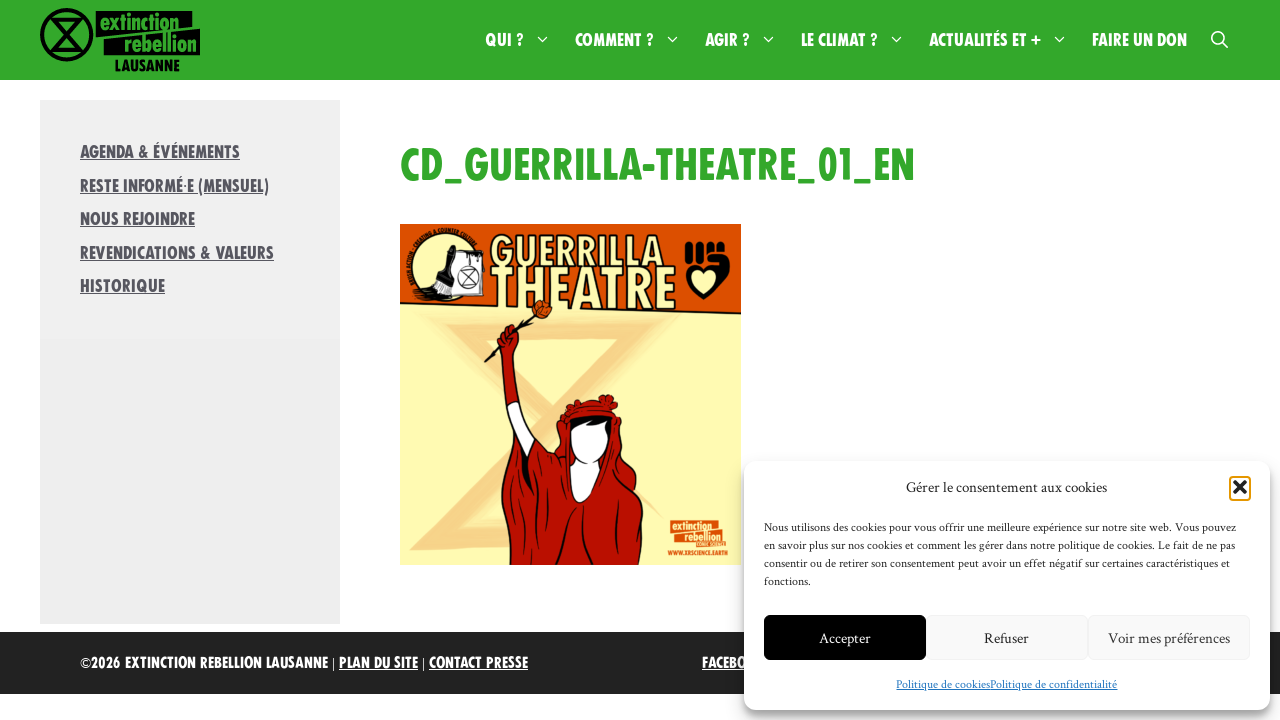

--- FILE ---
content_type: text/css
request_url: https://xrlausanne.ch/wp-content/uploads/generatepress/fonts/fonts.css?ver=1735580297
body_size: 126
content:
:root {
--gp-font--fucxed-caps-latin: "FUCXED CAPS Latin";
--gp-font--crimson-text: "Crimson Text";
}

@font-face {
	font-display: auto;
	font-family: "FUCXED CAPS Latin";
	font-style: normal;
	font-weight: 400;
	src: url('https://xrlausanne.ch/wp-content/uploads/generatepress/fonts/fucxed-caps-latin/fucxedcaps-webfont.woff') format('woff');
}
@font-face {
	font-display: auto;
	font-family: "Crimson Text";
	font-style: normal;
	font-weight: 400;
	src: url('https://xrlausanne.ch/wp-content/uploads/generatepress/fonts/crimson-text/CrimsonText-Regular.woff') format('woff');
}


--- FILE ---
content_type: image/svg+xml
request_url: https://xrlausanne.ch/wp-content/uploads/logo-noir.svg
body_size: 2389
content:
<svg id="Calque_1" data-name="Calque 1" xmlns="http://www.w3.org/2000/svg" width="40.93mm" height="16.21mm" viewBox="0 0 116.01 45.96"><title>Plan de travail 1</title><path d="M76.66,27.17v1.26a.64.64,0,0,0,1.27,0V25.91a.64.64,0,0,0-1.27,0v1.26m-5.58-1s0-1.15-.83-1.15-.83,1-.83,1.14.38.18.38.18h.89c.43,0,.38-.17.38-.17m14.69,0s0-1.15-.83-1.15-.83,1-.83,1.14.38.18.38.18h.87c.43,0,.38-.17.38-.17m17.9,1V25.91a.64.64,0,0,0-1.27,0v2.58a.59.59,0,0,0,.41.57.51.51,0,0,0,.22,0h.17a.59.59,0,0,0,.48-.59V27.15M113.19,25v6.34s0,.28-.43.28h-1.54c-.45,0-.43-.28-.43-.28V25.93s0-.6-.4-.6a.67.67,0,0,0-.73.59v5.44s0,.28-.43.28h-1.66c-.45,0-.43-.28-.43-.28V23.07c0-.25.33-.22.33-.22h1.92s.33,0,.33.22v.66a.77.77,0,0,0,.4-.13c.16-.12.75-1,1.56-1,1.75,0,1.57,2.37,1.57,2.37m-6.9,2.31h0c0,4.39-2.69,4.51-3.15,4.51h-.43c-.46,0-3.14-.4-3.14-4.5h0c0-4.72,3-4.61,3.31-4.61h.14c.31,0,3.31-.12,3.31,4.61h0M99,20.49A1.52,1.52,0,1,1,97.45,19h0A1.51,1.51,0,0,1,99,20.46v0h0M96.17,23.1c0-.25.33-.22.33-.22h1.87s.33,0,.33.22v8.29s0,.28-.43.28H96.61c-.45,0-.43-.28-.43-.28V23.1Zm-8,4.83c-.08.27-.51.26-.51.26H84.2c0,.7,0,1.48.83,1.48a.68.68,0,0,0,.74-.57c.06-.23.38-.2.38-.2h1.48c.32,0,.31.25.31.25s.17,2.73-3,2.73-3.31-4-3.31-4-.62-5.25,3.31-5.25,3.36,5,3.27,5.25m-14.69,0c-.08.27-.51.26-.51.26H69.43c0,.7,0,1.48.83,1.48a.68.68,0,0,0,.74-.57c.06-.23.39-.2.39-.2h1.48c.32,0,.31.25.31.25s.17,2.73-3,2.73-3.31-4-3.31-4-.62-5.25,3.31-5.25,3.36,5,3.27,5.25M66.3,25.22s0,.22-.17.22-2-.13-2,1.19v4.72s0,.28-.43.28H62.09c-.45,0-.43-.28-.43-.28V23.07c0-.25.33-.22.33-.22h1.87s.33,0,.33.22v.66a.77.77,0,0,0,.52-.27,2,2,0,0,1,1.43-.83c.14,0,.17.08.17.22ZM116,34.06V15L94.94,17.28V31.37s0,.28-.43.28H92.85c-.45,0-.43-.28-.43-.28V17.54l-.89.1V31.37s0,.28-.43.28H89.44c-.45,0-.43-.28-.43-.28V17.91L76.73,19.22v4.52a.74.74,0,0,0,.52-.25,2.24,2.24,0,0,1,1.42-.83c.59,0,2.24.46,2.24,4.23s-1.55,4.89-2.24,4.89a1.59,1.59,0,0,1-1.23-.38c-.51-.46-.49-.51-.62-.49a.09.09,0,0,0-.07.08v.37s0,.28-.43.28H74.59c-.45,0-.43-.28-.43-.28V19.51l-28,3V34.06Z"/><path d="M96.89,10.22v5L98,15.1V10.22s0-.6-.4-.6a.67.67,0,0,0-.73.59m-7.27,1.22v1.32a.59.59,0,0,0,.41.57.52.52,0,0,0,.22,0h.17a.59.59,0,0,0,.47-.59V10.15a.64.64,0,0,0-1.27,0v1.26m-41.54-1s0-1.14-.83-1.14-.83,1-.83,1.14.38.18.38.18h.89c.43,0,.38-.18.38-.18m38.37-5.7a1.52,1.52,0,1,1-1.57-1.49h0a1.51,1.51,0,0,1,1.52,1.49h0M83,9a.26.26,0,0,1-.24.27h-.59v6.34s0,.28-.43.28H80.09c-.45,0-.43-.28-.43-.28V9.28H79.1A.26.26,0,0,1,78.83,9s0,0,0,0V7.35a.25.25,0,0,1,.24-.26h.59V5c0-.25.33-.22.33-.22h1.87s.33,0,.33.22V7.13h.58a.25.25,0,0,1,.25.25h0Zm-5,6.07a1,1,0,0,1-.07.39c-.27.51-1.23.56-1.48.56-.46,0-3.14.21-3.15-4.52h0c0-4.72,3-4.61,3.31-4.61a2,2,0,0,1,1,.31,1,1,0,0,1,.31.35A1,1,0,0,1,78,8V9.39c0,.27-.21.18-.21.18a1.7,1.7,0,0,0-.58-.17c-1.12,0-1.12,2-1.12,2.12h0c0,.07,0,2.12,1.12,2.12a1.7,1.7,0,0,0,.58-.17s.21-.09.21.18Zm-5.34-5.8v6.34s0,.28-.43.28H70.78c-.45,0-.43-.28-.43-.28v-5.4s0-.6-.4-.6a.67.67,0,0,0-.73.59v5.44s0,.28-.43.28H67.13c-.45,0-.43-.28-.43-.28V7.33c0-.25.33-.22.33-.22H68.9s.33,0,.33.22V8a.76.76,0,0,0,.4-.13c.16-.12.75-1,1.56-1,1.75,0,1.57,2.37,1.57,2.37M66,4.7a1.52,1.52,0,1,1-1.56-1.48h0A1.51,1.51,0,0,1,66,4.7h0M62.27,9a.26.26,0,0,1-.24.27h-.59v6.34s0,.28-.43.28H59.38c-.45,0-.43-.28-.43-.28V9.28h-.56A.26.26,0,0,1,58.12,9s0,0,0,0V7.35a.25.25,0,0,1,.24-.26H59V5c0-.25.33-.22.33-.22h1.87s.33,0,.33.22V7.13h.58a.25.25,0,0,1,.25.25h0Zm-4.68,6.9H55.34a.47.47,0,0,1-.39-.25c-.13-.23-.83-1.66-.83-1.66a.22.22,0,0,0-.4,0s-.68,1.47-.83,1.66a.47.47,0,0,1-.38.25H50.28c-.25,0,0-.4,0-.4s2.22-3.72,2.3-3.9a.46.46,0,0,0,0-.36L50.41,7.38c-.17-.31.31-.26.31-.26h2a.45.45,0,0,1,.45.23l.6,1.37c.08.18.15.18.15.18l.15-.18a11.3,11.3,0,0,0,.6-1.37s.08-.23.45-.23h2s.48,0,.31.26l-2.11,3.84a.46.46,0,0,0,0,.36c.08.17,2.3,3.9,2.3,3.9s.25.4,0,.4m-7.25-3.66c-.08.27-.51.26-.51.26H46.41c0,.7,0,1.48.83,1.48a.68.68,0,0,0,.74-.57c.06-.23.38-.2.38-.2h1.48c.32,0,.31.25.31.25s.17,2.73-3,2.73-3.31-4-3.31-4-.62-5.25,3.31-5.25,3.36,5,3.27,5.25M63.27,7.35c0-.25.33-.22.33-.22h1.89s.33,0,.33.22v8.29s0,.28-.43.28H63.71c-.45,0-.43-.28-.43-.28V7.35Zm20.38,0c0-.25.33-.22.33-.22h1.87s.33,0,.33.22v8.29s0,.28-.43.28H84.09c-.45,0-.43-.28-.43-.28V7.35Zm26.73,6.31V2.15H40.48V21.22l49-5.29c-.94-.26-2.58-1.19-2.58-4.4h0c0-4.72,3-4.61,3.31-4.61h.09c.31,0,3.31-.12,3.31,4.61h0c0,2.57-.92,3.67-1.78,4.14l2.49-.27v-8c0-.25.33-.22.33-.22h1.87s.33,0,.33.22v.66a.77.77,0,0,0,.4-.13c.16-.12.75-1,1.56-1,1.75,0,1.57,2.37,1.57,2.37v5.46Z"/><path d="M35.64,19.32a16.28,16.28,0,0,1-4.48,11.24L21.4,19.32,31.17,8.08a16.28,16.28,0,0,1,4.47,11.24M19.32,3A16.28,16.28,0,0,1,30,7H8.62a16.28,16.28,0,0,1,10.7-4M7.46,8.08l9.78,11.24L7.46,30.56a16.33,16.33,0,0,1,0-22.48m11.85,8.84-6-7H25.38Zm0,4.79,6.06,7H13.26Zm0,14a16.28,16.28,0,0,1-10.69-4H30a16.28,16.28,0,0,1-10.7,4M38.64,19.32A19.32,19.32,0,1,0,19.32,38.64h0A19.32,19.32,0,0,0,38.64,19.32"/><path d="M58.33,45.56a.22.22,0,0,1-.22.22h-3.2a.21.21,0,0,1-.22-.2h0v-8a.19.19,0,0,1,.16-.21h1.57a.21.21,0,0,1,.21.21h0v6.14c0,.13.07.22.18.22h1.33c.13,0,.22.07.22.18v1.44Z"/><path d="M65,45.75H63.58a.27.27,0,0,1-.27-.2l-.18-.88a.19.19,0,0,0-.19-.15H61.61a.19.19,0,0,0-.19.15l-.18.88a.27.27,0,0,1-.27.22H59.5c-.17,0-.36-.07-.31-.31.22-.83.62-2.49,1-3.94.29-1.23.66-2.73.91-3.94a.41.41,0,0,1,.43-.31H63a.42.42,0,0,1,.44.31l.9,3.92c.34,1.45.75,3.11,1,3.94C65.41,45.69,65.22,45.75,65,45.75Zm-2.24-3L62.23,39h0l-.52,3.77c0,.18.09.22.18.22h.72c.12,0,.22,0,.21-.21Z"/><path d="M71.23,39.8v2.49c0,1.66-.18,3.67-2.68,3.67s-2.66-2-2.66-3.72V37.45a.19.19,0,0,1,.12-.23h1.54a.21.21,0,0,1,.22.2s0,0,0,0v5.3c0,.7,0,1.31.75,1.31s.75-.61.75-1.31V37.5a.2.2,0,0,1,.18-.22H71a.2.2,0,0,1,.22.22C71.27,37.88,71.23,39,71.23,39.8Z"/><path d="M76.51,43.38a2.37,2.37,0,0,1-2.19,2.54h-.17a3.42,3.42,0,0,1-1.83-.56.31.31,0,0,1-.17-.27V43.37c0-.17.16-.08.25,0A3.46,3.46,0,0,0,74,44a.66.66,0,0,0,.72-.71c0-.44-.18-.74-1-1.39a3.11,3.11,0,0,1-1.52-2.46A2.1,2.1,0,0,1,74,37.11h.35a3.85,3.85,0,0,1,1.48.29.32.32,0,0,1,.22.29v1.53c0,.22-.13.12-.19.08a2.36,2.36,0,0,0-1.13-.39c-.52,0-.68.29-.68.58,0,.51.69.9,1.27,1.37A3.08,3.08,0,0,1,76.51,43.38Z"/><path d="M82.72,45.75H81.25a.27.27,0,0,1-.27-.22l-.18-.88a.19.19,0,0,0-.19-.15H79.28a.19.19,0,0,0-.19.15l-.18.9a.27.27,0,0,1-.27.22H77.16c-.17,0-.36-.07-.31-.31.22-.83.62-2.49,1-3.94.29-1.23.66-2.73.91-3.94a.41.41,0,0,1,.43-.29h1.56a.42.42,0,0,1,.44.31l.89,3.9c.34,1.45.75,3.11,1,3.94C83.09,45.69,82.87,45.75,82.72,45.75Zm-2.24-3L79.94,39h0l-.52,3.77c0,.18.09.22.18.22h.72c.07,0,.19,0,.17-.21Z"/><path d="M85.54,43.36v2.17a.23.23,0,0,1-.23.23H83.88a.22.22,0,0,1-.18-.2v-8a.22.22,0,0,1,.18-.22h1.48a.31.31,0,0,1,.29.22c.49,1.14,1.38,3.31,1.74,4.26h0v-4.3a.22.22,0,0,1,.21-.22H89a.22.22,0,0,1,.25.19h0v8.06a.21.21,0,0,1-.19.22H87.71a.37.37,0,0,1-.36-.22C87,44.91,86,42.22,85.6,41.22h0C85.56,41.88,85.54,42.83,85.54,43.36Z"/><path d="M92.33,43.36v2.17a.23.23,0,0,1-.23.23H90.67a.22.22,0,0,1-.22-.21h0v-8a.22.22,0,0,1,.18-.22h1.5a.31.31,0,0,1,.29.22c.49,1.14,1.38,3.31,1.74,4.26h0V37.49a.22.22,0,0,1,.2-.23h1.48a.22.22,0,0,1,.25.19h0v8.06a.21.21,0,0,1-.19.22H94.44a.37.37,0,0,1-.36-.22c-.31-.65-1.34-3.31-1.74-4.38h0C92.34,41.88,92.33,42.83,92.33,43.36Z"/><path d="M101,44.22v1.36c0,.12-.12.21-.28.21H97.59a.31.31,0,0,1-.33-.33c0-1.31,0-2.61.06-3.92s0-2.61-.06-3.91a.31.31,0,0,1,.3-.32h3.18c.17,0,.28.08.28.19v1.36c0,.12-.12.21-.29.21H99.26a.06.06,0,0,0-.06.06h0v1.43c0,.07,0,.1.06.1h1.4a.17.17,0,0,1,.19.15h0v1.39a.17.17,0,0,1-.17.17H99.26s-.06,0-.06.09v1.4h1.49C100.89,44,101,44.06,101,44.22Z"/></svg>